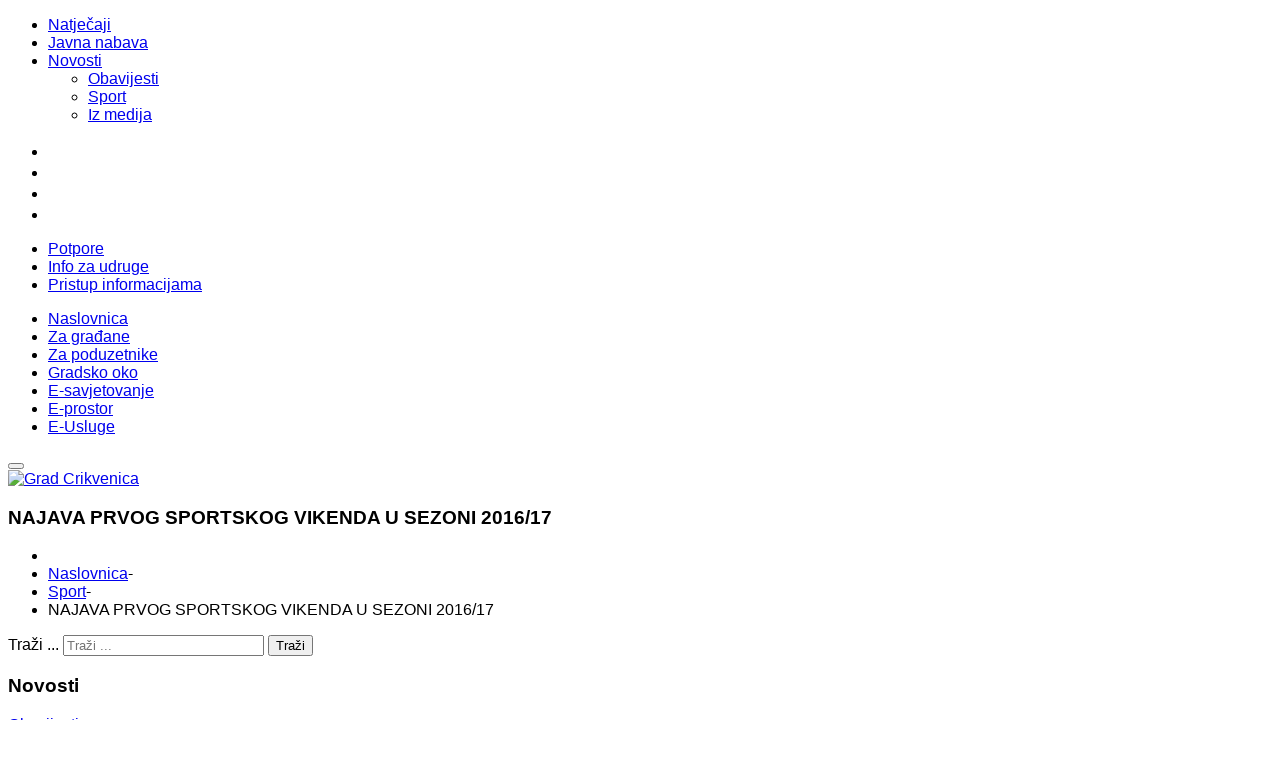

--- FILE ---
content_type: text/html; charset=UTF-8
request_url: https://www.arhiva.crikvenica.hr/sport-crikvenica/item/3412-najava-prvog-sportskog-vikenda-u-sezoni-2016-17
body_size: 42793
content:

    




<!DOCTYPE html>
<html prefix="og: http://ogp.me/ns#"  lang="hr-hr">
<head><link href="https://fonts.googleapis.com/css2?family=Poppins:ital,wght@0,100;0,200;0,300;0,400;0,500;0,600;0,700;0,800;0,900;1,100;1,200;1,300;1,400;1,500;1,600;1,700;1,800;1,900&display=swap" rel="stylesheet"> 
    <base href="https://www.arhiva.crikvenica.hr/sport-crikvenica/item/3412-najava-prvog-sportskog-vikenda-u-sezoni-2016-17" />
	<meta http-equiv="content-type" content="text/html; charset=utf-8" />
	<meta name="title" content="NAJAVA PRVOG SPORTSKOG VIKENDA U SEZONI 2016/17" />
	<meta name="author" content="Grad Crikvenica" />
	<meta property="og:url" content="https://www.arhiva.crikvenica.hr/sport-crikvenica/item/3412-najava-prvog-sportskog-vikenda-u-sezoni-2016-17" />
	<meta property="og:title" content="NAJAVA PRVOG SPORTSKOG VIKENDA U SEZONI 2016/17" />
	<meta property="og:type" content="article" />
	<meta property="og:image" content="https://www.arhiva.crikvenica.hr/media/k2/items/cache/cce38c9ced11e434ea3309963bdf0ee5_M.jpg" />
	<meta name="image" content="https://www.arhiva.crikvenica.hr/media/k2/items/cache/cce38c9ced11e434ea3309963bdf0ee5_M.jpg" />
	<meta property="og:description" content="Iako je pred nama početak jubilarnog Ribarskog tjedna, najava kasnog ljeta u Crikvenici, naši sportaši kreću u natjecanja, koja će..." />
	<meta name="description" content="Iako je pred nama početak jubilarnog Ribarskog tjedna, najava kasnog ljeta u Crikvenici, naši sportaši kreću u natjecanja, koja će..." />
	<meta name="generator" content="Creative Media" />
	<title>NAJAVA PRVOG SPORTSKOG VIKENDA U SEZONI 2016/17</title>
	<link href="https://cdnjs.cloudflare.com/ajax/libs/magnific-popup.js/1.1.0/magnific-popup.min.css" rel="stylesheet" type="text/css" />
	<link href="https://www.arhiva.crikvenica.hr/plugins/system/yt/includes/libs/minify/?f=/templates/crikvenica/asset/bootstrap/css/bootstrap.min.css" rel="stylesheet" type="text/css" />
	<link href="https://www.arhiva.crikvenica.hr/plugins/system/yt/includes/libs/minify/?f=/templates/crikvenica/css/template-green.css" rel="stylesheet" type="text/css" />
	<link href="https://www.arhiva.crikvenica.hr/plugins/system/yt/includes/libs/minify/?f=/templates/crikvenica/css/system/pattern.css" rel="stylesheet" type="text/css" />
	<link href="https://www.arhiva.crikvenica.hr/plugins/system/yt/includes/libs/minify/?f=/templates/crikvenica/css/your_css.css" rel="stylesheet" type="text/css" />
	<link href="https://www.arhiva.crikvenica.hr/plugins/system/yt/includes/libs/minify/?f=/templates/crikvenica/asset/bootstrap/css/bootstrap-select.css" rel="stylesheet" type="text/css" />
	<link href="https://www.arhiva.crikvenica.hr/plugins/system/yt/includes/libs/minify/?f=/templates/crikvenica/asset/fonts/awesome/css/font-awesome.min.css" rel="stylesheet" type="text/css" />
	<link href="https://www.arhiva.crikvenica.hr/plugins/system/yt/includes/libs/minify/?f=/templates/crikvenica/css/responsive.css" rel="stylesheet" type="text/css" />
	<link href="https://fonts.googleapis.com/css?family=Open+Sans:400&subset=latin" rel="stylesheet" type="text/css" />
	<link href="https://www.arhiva.crikvenica.hr/plugins/system/yt/includes/libs/minify/?f=/media/nextend/cache/css/n1769450400/f3e3e539c2781a89c2e78db20b3d9f5f.css" rel="stylesheet" type="text/css" />
	<link href="https://www.arhiva.crikvenica.hr/plugins/system/yt/includes/libs/minify/?f=/plugins/system/ytshortcodes/assets/css/shortcodes.css" rel="stylesheet" type="text/css" />
	<link href="https://www.arhiva.crikvenica.hr/plugins/system/yt/includes/libs/minify/?f=/plugins/system/ytshortcodes/assets/css/font-awesome.min.css" rel="stylesheet" type="text/css" />
	<style type="text/css">
						/* K2 - Magnific Popup Overrides */
						.mfp-iframe-holder {padding:10px;}
						.mfp-iframe-holder .mfp-content {max-width:100%;width:100%;height:100%;}
						.mfp-iframe-scaler iframe {background:#fff;padding:10px;box-sizing:border-box;box-shadow:none;}
.container{width:1200px}body{font-family:'Arial', Helvetica, sans-serif}#menu a{font-family:'Arial', Helvetica, sans-serif}h1,h2,h3{font-family:'Arial', Helvetica, sans-serif}{font-family:'Arial', Helvetica, sans-serif}div.mod_search672 input[type="search"]{ width:auto; }.nextend-accordion-menu-inner dl.level1 dd{
   display: none;
}
.nextend-accordion-menu-inner dl.level1 dd.opened{
   display: block;
}#ytico_6977ac11800c614217425121769450513.yt-icon i{ font-size:20px;line-height:20px;background:transparent;color:#999999;-webkit-border-radius:3px;border-radius:3px;border: none; padding:0; }#ytico_6977ac11800df5431290711769450513.yt-icon i{ font-size:20px;line-height:20px;background:transparent;color:#999999;-webkit-border-radius:3px;border-radius:3px;border: none; padding:0; }#ytico_6977ac11800eb13437445281769450513.yt-icon i{ font-size:20px;line-height:20px;background:transparent;color:#999999;-webkit-border-radius:3px;border-radius:3px;border: none; padding:0; }#ytico_6977ac11800f616210923421769450513.yt-icon i{ font-size:20px;line-height:20px;background:transparent;color:#999999;-webkit-border-radius:3px;border-radius:3px;border: none; padding:0; }
	</style>
	<script src="https://ajax.googleapis.com/ajax/libs/jquery/1.8/jquery.min.js" type="text/javascript"></script>
	<script src="/media/jui/js/jquery-migrate.min.js" type="text/javascript"></script>
	<script src="https://cdnjs.cloudflare.com/ajax/libs/magnific-popup.js/1.1.0/jquery.magnific-popup.min.js" type="text/javascript"></script>
	<script src="/media/k2/assets/js/k2.frontend.js?v=2.9.0&amp;sitepath=/" type="text/javascript"></script>
	<script src="https://www.arhiva.crikvenica.hr/plugins/system/yt/includes/libs/minify/?f=/templates/crikvenica/asset/bootstrap/js/bootstrap.min.js" type="text/javascript"></script>
	<script src="https://www.arhiva.crikvenica.hr/plugins/system/yt/includes/libs/minify/?f=/templates/crikvenica/js/keepmenu.js" type="text/javascript"></script>
	<script src="https://www.arhiva.crikvenica.hr/plugins/system/yt/includes/libs/minify/?f=/templates/crikvenica/js/scrollReveal.js" type="text/javascript"></script>
	<script src="https://www.arhiva.crikvenica.hr/plugins/system/yt/includes/libs/minify/?f=/templates/crikvenica/js/yt-script.js" type="text/javascript"></script>
	<script src="https://www.arhiva.crikvenica.hr/plugins/system/yt/includes/libs/minify/?f=/templates/crikvenica/asset/bootstrap/js/bootstrap-select.js" type="text/javascript"></script>
	<script src="https://www.arhiva.crikvenica.hr/plugins/system/yt/includes/libs/minify/?f=/templates/crikvenica/js/theia-sticky-sidebar.js" type="text/javascript"></script>
	<script src="https://www.arhiva.crikvenica.hr/plugins/system/yt/includes/libs/minify/?f=/templates/crikvenica/menusys/class/mega/assets/jquery.megamenu.js" type="text/javascript"></script>
	<script src="https://www.arhiva.crikvenica.hr/plugins/system/yt/includes/libs/minify/?f=/templates/crikvenica/menusys/class/common/js/jquery.easing.1.3.js" type="text/javascript"></script>
	<!--[if lt IE 9]><script src="/media/system/js/html5fallback.js?036dafcc9225f3542b9168d45316901e" type="text/javascript"></script><![endif]-->
	<script src="https://www.arhiva.crikvenica.hr/plugins/system/yt/includes/libs/minify/?f=/media/nextend/cache/js/n1769450400/30aebbb7780c35727cd266dfb35992d7.js" type="text/javascript"></script>
	<script src="https://www.arhiva.crikvenica.hr/plugins/system/yt/includes/libs/minify/?f=/plugins/system/ytshortcodes/assets/js/prettify.js" type="text/javascript"></script>
	<script src="https://www.arhiva.crikvenica.hr/plugins/system/yt/includes/libs/minify/?f=/plugins/system/ytshortcodes/assets/js/shortcodes.js" type="text/javascript"></script>
	<script type="text/javascript">
jQuery.noConflict();jQuery(function($){ initTooltips(); $("body").on("subform-row-add", initTooltips); function initTooltips (event, container) { container = container || document;$(container).find(".hasTooltip").tooltip({"html": true,"container": "body"});} });
	</script>
	<script type="text/javascript">var TMPL_NAME = "crikvenica";var TMPL_COOKIE = ["bgimage","themecolor","templateLayout","menustyle","activeNotice","typelayout"];</script>
    <meta name="HandheldFriendly" content="true"/>
    <meta name="format-detection" content="telephone=no">
    <meta name="apple-mobile-web-app-capable" content="YES" />
    <meta http-equiv="content-type" content="text/html; charset=utf-8" />
    <!-- META FOR IOS & HANDHELD -->
        <meta name="viewport" content="width=device-width, initial-scale=1.0, user-scalable=yes"/>
    <!-- LINK FOR FAVICON -->
        <link rel="icon" type="image/x-icon" href="/images/favicon.png" />
<script async='async' src='https://cdn.jsdelivr.net/ga-lite/latest/ga-lite.min.js'></script> <script>var galite=galite||{};galite.UA="UA-2267462-52";</script>
<script>
    var responsiveSwitchBreakpoint = 1280;
</script>
<script src=http://crikvenica.hr/responsive-switch.min.js></script>
<style type="text/css">
/* STRUCTURE */
#pagewrap1 {
}
#content1 {
	width: 15.2%;
	float: left;
	padding: 5px 15px;
border: solid 1px #ccc;
}
#middle1 {
width: 10%;
float: left;
padding-top: 5px;
padding-right: 0px;
padding-left: 0px;
padding-bottom: 5px;
margin: 0px 5px 5px 5px;
border: solid 1px #ccc;
text-align: center;
}
#sidebar1 {
	width: 64.0%;
	padding: 5px 15px;
	float: left;
border: solid 1px #ccc;
}
/************************************************************************************
MEDIA QUERIES
*************************************************************************************/
/* for 980px or less */
@media screen and (max-width: 980px) {
	#pagewrap1 {
		width: 94%;
	}
	#content1 {
		width: 41%;
		padding: 1% 4%;
	}
	#middle1 {
		width: 41%;
		padding: 1% 4%;
		margin: 0px 0px 5px 5px;
		float: right;
	}
	#sidebar1 {
		clear: both;
		padding: 1% 4%;
		width: auto;
		float: none;
	}
}
/* for 700px or less */
@media screen and (max-width: 600px) {
	#content1 {
		width: auto;
		float: none;
	}
	#middle1 {
		width: auto;
		float: none;
		margin-left: 0px;
	}
	#sidebar1 {
		width: auto;
		float: none;
	}
}
/* for 480px or less */
@media screen and (max-width: 480px) {
	#content1 {
		float: left;
		display:inline;
		margin-top:13px;
		width:50%;
	}
	#middle1 {
		float: left;
		display:inline;
		margin-top:13px;
		margin-left: 2%;
		width:50%;
	}
	#sidebar1 {
		width: auto;
		float: none;
		display:block;
	}
}
#content1 {
	background: #f8f8f8;
}
#sidebar1 {
	background: #f0efef;
}
#content1, #middle1, #sidebar1 {
	margin-bottom: 5px;
}
#pagewrap1, #content1, #middle1, #sidebar1 {
}
</style>
</head>
<body id="bd" class="home-layout1 res" >
    <div id="yt_wrapper" class="layout-wide">
        <section id="yt_top" class="block">
                        <div class="container">
                            <div class="row">
                            		<div id="top-left"  class="col-md-5" >
	<div class="module  hidden-xs " >
	    <div class="modcontent clearfix">
			<ul class="menu top_left_menu">
<li class="item-0"><a href="/natjecaji/itemlist" >Natječaji</a></li><li class="item-1"><a href="/javna-nabava" >Javna nabava</a></li><li class="item-2 deeper parent"><a href="/novosti/itemlist" >Novosti</a><ul class="yt-list"><li class="item-3"><a href="/novosti/obavijesti" >Obavijesti</a></li><li class="item-4"><a href="/novosti/sport/itemlist" >Sport</a></li><li class="item-5"><a href="/novosti/iz-medija" >Iz medija</a></li></ul></li></ul>
	    </div>
	</div>
		</div>
				<div id="top-right"  class="col-md-7" >
<ul class="hidden-xs yt_list_social">
<li><a title="Facebook" href="https://www.facebook.com/crikvenica1" target="_blank" rel="alternate"><a id="ytico_6977ac11800c614217425121769450513" href="https://www.facebook.com/crikvenica1" class="yt-icon" target="_blank"><i class="fa fa-facebook-square"></i></a></a></li>
<li><a title="YouTube" href="https://www.youtube.com/channel/UClIdjx6_CZwdYfFnBP8UQww" rel="alternate"><a id="ytico_6977ac11800df5431290711769450513" href="https://www.youtube.com/channel/UClIdjx6_CZwdYfFnBP8UQww" class="yt-icon" target="_blank"><i class="fa fa-youtube-square"></i></a></a></li>
<li><a title="Instagram" href="https://www.instagram.com/crikvenica_croatia/" target="_blank" rel="alternate"><span id="ytico_6977ac11800eb13437445281769450513" class="yt-icon"><i class="fa fa-instagram"></i></span></a></li>
<li><a title="Mapa stranice" href="/mapa-weba" rel="alternate"><span id="ytico_6977ac11800f616210923421769450513" class="yt-icon"><i class="fa fa-sitemap"></i></span></a></li>
</ul>
	<div class="module  hidden-xs yt_list_social " >
	    <div class="modcontent clearfix">
			<ul class="menu top_left_menu">
<li class="item-0"><a href="/potpore" >Potpore</a></li><li class="item-1"><a href="/info-za-udruge?own=0" >Info za udruge</a></li><li class="item-2"><a href="/pristup-informacijama" >Pristup informacijama</a></li></ul>
	    </div>
	</div>
		</div>
                            </div>
                        </div>
                    </section>
            <header id="yt_header" class="block">
                        <div class="container">
                            <div class="row">
                            		<div id="yt_mainmenu" class="col-md-12"  >
			<ul id="meganavigator" class="clearfix navi ">
<li class="level1 first  none">
    <a title="Naslovnica" class="level1 first  none item-link" href="https://www.arhiva.crikvenica.hr/"><span class="menu-title">Naslovnica</span></a>
</li>
<li class="level1  none">
    <a title="Za građane" class="level1  none item-link" href="/za-gradane"><span class="menu-icon"><span class="menu-title">Za građane</span></span></a>
</li>
<li class="level1  none">
    <a title="Za poduzetnike" class="level1  none item-link" href="/poduzetnici"><span class="menu-title">Za poduzetnike</span></a>
</li>
<li class="level1  pull-right">
    <a title="Gradsko oko" class="level1  pull-right item-link" href="/gradsko-oko"><span class="menu-title">Gradsko oko</span></a>
</li>
<li class="level1  pull-right">
    <a title="E-savjetovanje" class="level1  pull-right item-link" href="/e-savjetovanje"><span class="menu-title">E-savjetovanje</span></a>
</li>
<li class="level1  pull-right">
    <a title="E-prostor" class="level1  pull-right item-link" href="/e-prostor"><span class="menu-title">E-prostor</span></a>
</li>
<li class="level1 last  pull-right">
    <a title="E-Usluge" class="level1 last  pull-right item-link" href="/e-usluge"><span class="menu-title">E-Usluge</span></a>
</li>
</ul><button class='btn-hamburger js-slideout-toggle hidden-md hidden-lg' type='button'>
        </button>
    <script type="text/javascript">
        jQuery(function($){
            $('#meganavigator').megamenu({
                'wrap':'#yt_header .container',
                'easing': 'easeInOutCirc',
                'mm_timeout': '250',
                'justify':'left'
            });
        });
    </script>
        </div>
				<div id="logo"  class="col-md-12" >
<div id="yt_logo" class="col-md-12"><header class="large"><nav><a href="https://www.arhiva.crikvenica.hr/" target="_parent"><img class="logo" title="Grad Crikvenica" src="/images/crikvenica_logo.png" alt="Grad Crikvenica" /></a></nav></header></div>
		</div>
                            </div>
                        </div>
                    </header>
            <section id="yt_breadcrumb" class="block">
                        <div class="container">
                            <div class="row">
                            		<div id="breadcrumb"  class="col-sm-12" >
<div class="custom "  style="background-image: url(/images/crikvenica01.jpg); 	background-position: 0% 18%; background-repeat: no-repeat;" >
    <p><div class="wrap_breadcrumbs">
<h3 class="modtitle">NAJAVA PRVOG SPORTSKOG VIKENDA U SEZONI 2016/17</h3>
<ul class="breadcrumb">
    <li class="active"></li><li><a href="/" class="pathway">Naslovnica</a><span class="divider">-</span></li><li><a href="/sport-crikvenica" class="pathway">Sport</a><span class="divider">-</span></li><li class="active"><span>NAJAVA PRVOG SPORTSKOG VIKENDA U SEZONI 2016/17</span></li></ul>
</div>
</p>
</div>
		</div>
                            </div>
                        </div>
                    </section>
            <section id="content" class="     block com_k2">
                        <div  class="container">
                            <div  class="row">
                                <aside id="content_left" class="col-md-3 col-sm-12">		<div id="left"   class="col-sm-12" >
	<div class="module  " >
	    <div class="modcontent clearfix">
			<div class="search mod_search672">
	<form action="/sport-crikvenica" method="post" class="form-inline" role="search">
		<label for="mod-search-searchword672" class="element-invisible">Traži ...</label> <input name="searchword" id="mod-search-searchword672" maxlength="200"  class="inputbox search-query input-medium" type="search" size="23" placeholder="Traži ..." /> <button class="button btn btn-primary" onclick="this.form.searchword.focus();">Traži</button>		<input type="hidden" name="task" value="search" />
		<input type="hidden" name="option" value="com_search" />
		<input type="hidden" name="Itemid" value="2072" />
	</form>
</div>
	    </div>
	</div>
	<div class="module style1 box1 hidden-xs " >
		    <h3 class="modtitle">Novosti</h3>
	    <div class="modcontent clearfix">
			<div id="nextend-accordion-menu-624" class="">
  <div class="nextend-accordion-menu-inner ">
        <div class="nextend-accordion-menu-inner-container">
    <dl class="level1">
  <dt class="level1 nextend-nav-2011 notparent   first" data-menuid="2011">
    <span class="inner">
      <a href="/obavijesti"><span>Obavijesti</span></a>    </span>
  </dt>
  <dd class="level1 nextend-nav-2011 notparent   first">
  </dd>  <dt class="level1 nextend-nav-2013 notparent opened active" data-menuid="2013">
    <span class="inner">
      <a href="/sport-crikvenica"><span>Sport</span></a>    </span>
  </dt>
  <dd class="level1 nextend-nav-2013 notparent opened active">
  </dd>  <dt class="level1 nextend-nav-2111 notparent  " data-menuid="2111">
    <span class="inner">
      <a href="/video-vijesti"><span>Video vijesti</span></a>    </span>
  </dt>
  <dd class="level1 nextend-nav-2111 notparent  ">
  </dd>  <dt class="level1 nextend-nav-2014 notparent  " data-menuid="2014">
    <span class="inner">
      <a href="/pnovitadi"><span>Primorske novitadi</span></a>    </span>
  </dt>
  <dd class="level1 nextend-nav-2014 notparent  ">
  </dd>  <dt class="level1 nextend-nav-2012 notparent  " data-menuid="2012">
    <span class="inner">
      <a href="/iz-medija"><span>Iz medija</span></a>    </span>
  </dt>
  <dd class="level1 nextend-nav-2012 notparent  ">
  </dd>  <dt class="level1 nextend-nav-2294 notparent  " data-menuid="2294">
    <span class="inner">
      <a href="http://www.crikvenica.hr/novosti/na-danasnji-dan"><span>Na današnji dan</span></a>    </span>
  </dt>
  <dd class="level1 nextend-nav-2294 notparent  ">
  </dd>  <dt class="level1 nextend-nav-2027 parent   last" data-menuid="2027">
    <span class="inner">
      <span>Arhiva</span>    </span>
  </dt>
  <dd class="level1 nextend-nav-2027 parent   last">
  <dl class="level2">
  <dt class="level2 nextend-nav-2028 notparent   first" data-menuid="2028">
    <span class="inner">
      <a href="/arhiva-vijesti/arhiva-2015"><span>Arhiva 2015</span></a>    </span>
  </dt>
  <dd class="level2 nextend-nav-2028 notparent   first">
  </dd>  <dt class="level2 nextend-nav-2029 notparent  " data-menuid="2029">
    <span class="inner">
      <a href="/arhiva-vijesti/arhiva-2014"><span>Arhiva 2014</span></a>    </span>
  </dt>
  <dd class="level2 nextend-nav-2029 notparent  ">
  </dd>  <dt class="level2 nextend-nav-2030 notparent  " data-menuid="2030">
    <span class="inner">
      <a href="/arhiva-vijesti/arhiva-2013"><span>Arhiva 2013</span></a>    </span>
  </dt>
  <dd class="level2 nextend-nav-2030 notparent  ">
  </dd>  <dt class="level2 nextend-nav-2031 notparent  " data-menuid="2031">
    <span class="inner">
      <a href="/arhiva-vijesti/arhiva-2012"><span>Arhiva 2012</span></a>    </span>
  </dt>
  <dd class="level2 nextend-nav-2031 notparent  ">
  </dd>  <dt class="level2 nextend-nav-2032 notparent  " data-menuid="2032">
    <span class="inner">
      <a href="/arhiva-vijesti/arhiva-2011"><span>Arhiva 2011</span></a>    </span>
  </dt>
  <dd class="level2 nextend-nav-2032 notparent  ">
  </dd>  <dt class="level2 nextend-nav-2033 notparent   last" data-menuid="2033">
    <span class="inner">
      <a href="/arhiva-vijesti/arhiva-2010"><span>Arhiva 2010</span></a>    </span>
  </dt>
  <dd class="level2 nextend-nav-2033 notparent   last">
  </dd></dl></dd>    </dl>
    </div>
  </div>
</div>
	    </div>
	</div>
		</div>
		</aside>
<div id="content_main" class="col-md-6 col-sm-12">			<div id="system-message-container">
	</div>
        <div id="yt_component">
             <style type="text/css">
#main-top { display: none; }
</style>
<!-- Start K2 Item Layout -->
<span id="startOfPageId3412"></span>
<div id="k2Container" class="itemView">
	<!-- Plugins: BeforeDisplay -->
	<!-- K2 Plugins: K2BeforeDisplay -->
	<div class="itemHeader">
  </div>
  <!-- Plugins: AfterDisplayTitle -->
  <!-- K2 Plugins: K2AfterDisplayTitle -->
  <div class="itemToolbar">
		<ul>
		</ul>
		<div class="clr"></div>
  </div>
  <div class="itemBody">
	  <!-- Plugins: BeforeDisplayContent -->
	  <!-- K2 Plugins: K2BeforeDisplayContent -->
	  <!-- Item Image -->
	  <div class="itemImageBlock">
	    <div class="itemImageBlock"> <span class="itemImage">
	      <img src="/media/k2/items/cache/cce38c9ced11e434ea3309963bdf0ee5_L.jpg" alt="NAJAVA PRVOG SPORTSKOG VIKENDA U SEZONI 2016/17" />                        
	      </span>
	      <div class="clr"></div>
        </div>
         <div class="autori1">
		  <!-- Image credits -->
		  <span class="itemImageCredits"></span>
</div>
		<!-- Date created -->
		<span class="itemDateCreated">
			Objavljeno: 26.08.2016.
		</span>
	    <div class="clr"></div>
	  </div>
	  <!-- Item text -->
	  <div class="itemFullText">
	  	<p><span style="background-color: transparent;">Iako je pred nama početak jubilarnog Ribarskog tjedna, najava kasnog&nbsp;</span>ljeta u Crikvenici, na&scaron;i sporta&scaron;i kreću u natjecanja, koja će trajati sve&nbsp;do iduće turističke sezone.</p>
<p>JEDRENJE - SUBOTA, 12,00</p>
<p>JD Val je i ove godine organizator regate krsta&scaron;a, pod radnim&nbsp;nazivom Regata ribarskog tjedna. Start regate je u 12 sati ispred&nbsp;Gradske luke. Očekuje se nastup tridesetak vitkih krsta&scaron;a koji se&nbsp;natjeću u 9 natjecateljskih kategorija. Regata se boduje i za Kup&nbsp;Gornjeg Jadrana, koji obuhvaća 15 regata tijekom godine, a učinak po&nbsp;regatama se zbraja i koncem godine se progla&scaron;avaju najbolji skiperi i&nbsp;brodovi.</p>
<p>NOGOMET - SUBOTA, 17,30</p>
<p>Subotu kreću natjecanja u MŽL NS Rijeka utakmicama 1. kola.&nbsp;Nogometa&scaron;i Crikvenice odlaze na Lo&scaron;inj, gdje će na Čikatu startati u&nbsp;prvenstvo, od kojega se dosta očekuje. Riječ je o možda i&nbsp;najzahtjevnijem gostovanju u jesenskom dijelu prvenstva, jer igra&nbsp;koju prikazuju u pripremnom razdoblju na&scaron;i domaćini je izuzetno&nbsp;dobra. U pripremnom razdoblju Crikvenica je odigrala sa Lo&scaron;injom&nbsp;pripremnu utakmicu koja je zavr&scaron;ilabez pobjednika - 1:1.</p>
<p>BOĆANJE - NEDJELJA 10,00</p>
<p>Boćari Sv. Jakova startaju u Drugoj ligi-zapad, u kojoj će na svojem&nbsp;boćali&scaron;tu dočekati momčad Dubrave iz Zagreba. Gosti su prije dvije&nbsp;godine igrali i u najvi&scaron;em boćarskom rangu natjecanja. Inače&nbsp;prvenstvo počinje idući vikend, a susret se igra sedam dana ranije&nbsp;zbog nastupa boćara Sv. Jakova na jakom U-23 turniru u Sloveniji,&nbsp;gdje će nastupati pod imenom na&scaron;ega grada.</p>
<p>Vrijedi otići u Jadranove i u živo pratiti boćarsku mladost u borbi za&nbsp;bodove i to u Drugoj ligi, gdje boćari Sv. Jakova imaju svoj prvi,&nbsp;debitantski nastup.</p>
	  </div>
		<div class="clr"></div>
	  <!-- Plugins: AfterDisplayContent -->
	  <!-- K2 Plugins: K2AfterDisplayContent -->
	  <div class="clr"></div>
  </div>
	<!-- Social sharing -->
	<div class="itemSocialSharing">
		<!-- Facebook Button -->
		<div class="itemFacebookButton">
			<div id="fb-root"></div>
			<script type="text/javascript">
				(function(d, s, id) {
				  var js, fjs = d.getElementsByTagName(s)[0];
				  if (d.getElementById(id)) return;
				  js = d.createElement(s); js.id = id;
				  js.src = "//connect.facebook.net/en_US/all.js#xfbml=1";
				  fjs.parentNode.insertBefore(js, fjs);
				}(document, 'script', 'facebook-jssdk'));
			</script>
			<div class="fb-like" data-send="false" data-width="200" data-show-faces="true"></div>
		</div>
		<div class="clr"></div>
	</div>
  <div class="itemLinks">
		<div class="clr"></div>
  </div>
	<div class="clr"></div>
  <!-- Plugins: AfterDisplay -->
  <!-- K2 Plugins: K2AfterDisplay -->
	<div class="clr"></div>
</div>
<!-- End K2 Item Layout -->
<!-- JoomlaWorks "K2" (v2.9.0) | Learn more about K2 at http://getk2.org -->
        </div>
</div>
<aside id="content_right" class="col-md-3 col-sm-12">		<div id="right"   class="col-sm-12" >
	<div class="module style1 box1 hidden-xs " >
		    <h3 class="modtitle"><style="color: #000000"><a href="http://www.crikvenica.hr/sport-crikvenica">Vijesti iz sporta</a></h3>
	    <div class="modcontent clearfix">
<div id="k2ModuleBox651" class="k2ItemsBlock style1 box1 hidden-xs">
  <ul>
    <li class="even">
         <div class="itemImageWrap itemImageWrapEx">
          </div>
          <div class="itemContent">
      <a class="moduleItemTitle" href="/sport-crikvenica/item/7170-drugi-murvica-d-o-o-turnir-za-djevojke-u17-kategorije">Drugi Murvica d.o.o. turnir za djevojke U17 kategorije</a>
<div class="itemToolbar">
      <span class="moduleItemDateCreated"> <a href="/sport-crikvenica">Sport</a> - 24.10.2019.</span>
</div></div>
      <div class="clr"></div>
    </li>
    <li class="odd">
         <div class="itemImageWrap itemImageWrapEx">
          </div>
          <div class="itemContent">
      <a class="moduleItemTitle" href="/sport-crikvenica/item/7003-svjetsko-prvenstvo-u-jedrenju-za-klasu-laser-4-7-u-kanadi">Svjetsko prvenstvo u jedrenju za klasu Laser 4.7 u Kanadi</a>
<div class="itemToolbar">
      <span class="moduleItemDateCreated"> <a href="/sport-crikvenica">Sport</a> - 27.08.2019.</span>
</div></div>
      <div class="clr"></div>
    </li>
    <li class="even">
         <div class="itemImageWrap itemImageWrapEx">
          </div>
          <div class="itemContent">
      <a class="moduleItemTitle" href="/sport-crikvenica/item/6998-4-memorijal-darka-brnjca">4. Memorijal "Darka Brnjca"</a>
<div class="itemToolbar">
      <span class="moduleItemDateCreated"> <a href="/sport-crikvenica">Sport</a> - 27.08.2019.</span>
</div></div>
      <div class="clr"></div>
    </li>
    <li class="odd">
         <div class="itemImageWrap itemImageWrapEx">
          </div>
          <div class="itemContent">
      <a class="moduleItemTitle" href="/sport-crikvenica/item/6987-jedrilicari-vala-od-danas-pa-do-23-kolovoza-na-sp-u-kanadi">Jedriličari „Vala“ od danas pa do 23. Kolovoza na SP u Kanadi</a>
<div class="itemToolbar">
      <span class="moduleItemDateCreated"> <a href="/sport-crikvenica">Sport</a> - 19.08.2019.</span>
</div></div>
      <div class="clr"></div>
    </li>
    <li class="even">
         <div class="itemImageWrap itemImageWrapEx">
          </div>
          <div class="itemContent">
      <a class="moduleItemTitle" href="/sport-crikvenica/item/6949-12-po-redu-tradicionalna-crikvenicka-divlja-liga-bukijev-memorijal">12. po redu tradicionalna crikvenička "Divlja liga-Bukijev memorijal</a>
<div class="itemToolbar">
      <span class="moduleItemDateCreated"> <a href="/sport-crikvenica">Sport</a> - 02.08.2019.</span>
</div></div>
      <div class="clr"></div>
    </li>
    <li class="odd">
         <div class="itemImageWrap itemImageWrapEx">
          </div>
          <div class="itemContent">
      <a class="moduleItemTitle" href="/sport-crikvenica/item/6767-regate-jd-val">Regate JD Val</a>
<div class="itemToolbar">
      <span class="moduleItemDateCreated"> <a href="/sport-crikvenica">Sport</a> - 03.06.2019.</span>
</div></div>
      <div class="clr"></div>
    </li>
    <li class="even">
         <div class="itemImageWrap itemImageWrapEx">
          </div>
          <div class="itemContent">
      <a class="moduleItemTitle" href="/sport-crikvenica/item/6748-3-savate-open-crikvenica">3. Savate Open Crikvenica</a>
<div class="itemToolbar">
      <span class="moduleItemDateCreated"> <a href="/sport-crikvenica">Sport</a> - 29.05.2019.</span>
</div></div>
      <div class="clr"></div>
    </li>
    <li class="odd">
         <div class="itemImageWrap itemImageWrapEx">
          </div>
          <div class="itemContent">
      <a class="moduleItemTitle" href="/sport-crikvenica/item/6716-europska-prvenstva-u-jedrenju-za-klasu-laser-radial-u-portu">Europska prvenstva u jedrenju za klasu Laser Radial u Portu</a>
<div class="itemToolbar">
      <span class="moduleItemDateCreated"> <a href="/sport-crikvenica">Sport</a> - 20.05.2019.</span>
</div></div>
      <div class="clr"></div>
    </li>
    <li class="even">
         <div class="itemImageWrap itemImageWrapEx">
          </div>
          <div class="itemContent">
      <a class="moduleItemTitle" href="/sport-crikvenica/item/6715-regate-jd-val">Regate JD Val</a>
<div class="itemToolbar">
      <span class="moduleItemDateCreated"> <a href="/sport-crikvenica">Sport</a> - 20.05.2019.</span>
</div></div>
      <div class="clr"></div>
    </li>
    <li class="odd">
         <div class="itemImageWrap itemImageWrapEx">
          </div>
          <div class="itemContent">
      <a class="moduleItemTitle" href="/sport-crikvenica/item/6603-europa-cup-u-hyeresu-francuska">Europa Cup u Hyeresu - Francuska</a>
<div class="itemToolbar">
      <span class="moduleItemDateCreated"> <a href="/sport-crikvenica">Sport</a> - 17.04.2019.</span>
</div></div>
      <div class="clr"></div>
    </li>
    <li class="even">
         <div class="itemImageWrap itemImageWrapEx">
          </div>
          <div class="itemContent">
      <a class="moduleItemTitle" href="/sport-crikvenica/item/6564-europa-cup-switzerland">Europa Cup Switzerland</a>
<div class="itemToolbar">
      <span class="moduleItemDateCreated"> <a href="/sport-crikvenica">Sport</a> - 04.04.2019.</span>
</div></div>
      <div class="clr"></div>
    </li>
    <li class="odd lastItem">
         <div class="itemImageWrap itemImageWrapEx">
          </div>
          <div class="itemContent">
      <a class="moduleItemTitle" href="/sport-crikvenica/item/6532-crikvenicka-regata-2019">Crikvenička regata 2019.</a>
<div class="itemToolbar">
      <span class="moduleItemDateCreated"> <a href="/sport-crikvenica">Sport</a> - 27.03.2019.</span>
</div></div>
      <div class="clr"></div>
    </li>
    <li class="clearList"></li>
  </ul>
</div>
	    </div>
	</div>
		</div>
		</aside>
                            </div >
                        </div >
                    </section>
                    <section id="yt_spotlight1" class="block">
                        <div class="container">
                            <div class="row">
                            		<div id="bottom"  class="col-sm-12" >
	<div class="module  hidden-xs " >
	    <div class="modcontent clearfix">
<ul class="yt_list_social2">
<li><a href="/i-ja-imam-svoje-stablo"><img src="/images/ikone/moje_stablo.png" alt="moje stablo" width="18" height="20" style="margin-right: 10px; margin-top: -2px;" /> I ja imam svoje stablo</a></li>
<li><a href="/projekt-zdravi-grad"><img src="/images/ikone/zdravi_grad.png" alt="zdravi grad" width="19" height="20" style="margin-right: 10px; margin-top: -2px;" />Zdravi grad</a></li>
<li><a href="http://bfc-see.org/upload/Document/File/2016_05/Crikvenica.pdf" target="_blank" rel="noopener noreferrer"><img src="/images/ikone/bfc.png" alt="bfc" style="margin-right: 10px; margin-top: -2px;" /></a><a href="http://bfc-see.org/" target="_blank" rel="noopener noreferrer">BFC</a></li>
<li><a href="/grad-prijatelj"><img src="/images/ikone/prijatelji_djece.png" alt="prijatelji djece" style="margin-right: 10px; margin-top: -2px;" />Grad prijatelj djece</a></li>
<li><a href="/setnja-gradom" target="_self"><img src="/images/ikone/setnja_c.jpg" alt="setnja c" style="margin-right: 10px; margin-top: -2px;" />&Scaron;etnja gradom</a></li>
<li><a href="/arhiva-vijesti/arhiva-2015/item/2570-karta-za-ljubljenje"><img src="/images/ikone/karta.png" alt="karta" style="margin-right: 10px; margin-top: -2px;" />Karta za ljubljenje</a></li>
<li><a href="/obavijesti/item/3328-monty-s-dog-beach-and-bar-u-crikvenici-prvi-i-najbolji" rel="alternate"><img src="/images/ikone/kiri.png" alt="kiri" style="margin-right: 10px; margin-top: -2px;" />Kiri </a></li>
</ul>
<ul class="yt_list_social2">
<li><a href="/advent-u-crikvenici" title="Advent u Crikvenici"><img src="/images/ikone/advent.png" alt="advent" style="margin-right: 10px; margin-top: -2px;" />Advent</a></li>
<li><a href="/valentinovo-u-crikvenici"><img src="/images/ikone/valentinovo.png" alt="valentinovo" style="margin-right: 10px; margin-top: -2px;" />Valentinovo</a></li>
<li><a href="/springfest"><img src="/images/ikone/springfest.png" alt="springfest" style="margin-right: 10px; margin-top: -2px;" />Springest</a></li>
<li><a href="/dan-grada-crikvenice"><img src="/images/ikone/dan_grada.png" alt="dan grada" style="margin-right: 10px; margin-top: -2px;" />Dan Grada</a></li>
<li><a href="/beerfest"><img src="/images/ikone/b_fest.jpg" alt="b fest" style="margin-right: 10px; margin-top: -2px;" />BeerFest</a></li>
<li><a href="/sahovski-festival"><img src="/images/ikone/sah.png" alt="" />&Scaron;ahovski festival</a></li>
<li><a href="/edukacijom-do-uspjeha">Edukacijom do uspjeha</a></li>
<li><a href="/sretniji-grad?own=0">Sretniji grad</a></li>
</ul>
	    </div>
	</div>
		</div>
                            </div>
                        </div>
                    </section>
            <section id="yt_spotlight3" class="block">
                        <div class="container">
                            <div class="row">
                            		<div id="bottom1"  class="col-md-3" >
	<div class="module  hidden-xs " >
		    <h3 class="modtitle">Kontakt informacije</h3>
	    <div class="modcontent clearfix">
<p><span style="color: #999999;"><strong>Grad Crikvenica</strong></span><br /><span style="color: #999999;">Ulica kralja Tomislava 85,</span><br /><span style="color: #999999;">51260 Crikvenica</span><br /><span style="color: #999999;"><strong>Tel:</strong> +385 (0)51 455 400</span><br /><span style="color: #999999;"><strong>Fax:</strong> +385 (0)51 242 009</span><br /><span style="color: #999999;"><strong>E-mail: </strong> <a style="color: #999999;" href="mailto:info@crikvenica.hr">info@crikvenica.hr</a></span></p>
<p><span style="color: #999999;"><strong>OIB:</strong> 81687755716</span><br /><span style="color: #999999;"><strong>IBAN:</strong> HR2724020061805300007 - Erste</span><strong><br /></strong></p>
	    </div>
	</div>
		</div>
				<div id="bottom2"  class="col-md-3" >
	<div class="module  hidden-xs " >
		    <h3 class="modtitle">Primorske novitadi </h3>
	    <div class="modcontent clearfix">
<div style="text-align: left;"> </div>
<div style="text-align: left;"><strong><a href="/pnovitadi/item/8259-primorske-novitadi-24-2020" target="_blank" rel="noopener noreferrer"><img style="margin-right: 10px; float: left;" src="/images/pn_24_2020.jpg" width="120" height="169" /></a><span style="color: #999999;">Broj 24 - studeni 2020.</span></strong></div>
<div style="text-align: left;"><span style="color: #999999;">Preuzmite službeno glasilo Grada Crikvenice u digitalnom obliku.</span> <br /><br /><a href="/pnovitadi/item/8259-primorske-novitadi-24-2020" target="_blank" rel="noopener noreferrer">PREUZMI</a>| <a href="/pnovitadi" target="_blank" rel="noopener noreferrer">ARHIVA</a></div>
	    </div>
	</div>
		</div>
				<div id="bottom3"  class="col-sm-6" >
	<div class="module block_contact_info  hidden-xs " >
		    <h3 class="modtitle">Korisni linkovi</h3>
	    <div class="modcontent clearfix">
<ul>
<li><a href="http://www.knjiznica-crikvenica.hr/" target="_blank" rel="noopener noreferrer">Gradska knjižnica Crikvenica</a></li>
<li><a href="http://www.kultura-crikvenica.hr/" target="_blank" rel="alternate noopener noreferrer">Centar za kulturu Dr. Ivan Kostrenčić Crikvenica</a></li>
<li><a href="http://www.mgc.hr/" target="_blank" rel="noopener noreferrer">Muzej Grada Crikvenice</a></li>
<li><a href="http://www.rivieracrikvenica.com/" target="_blank" rel="noopener noreferrer">Turistička zajednica Grada Crikvenice</a></li>
<li><a href="http://www.ekomurvica.hr/" target="_blank" rel="noopener noreferrer">Eko-Murvica d.o.o.</a></li>
<li><a href="https://www.otpad-uredi.com/">Otpad uredi, kune uštedi</a></li>
<li><a href="http://www.vodovod-zrnovnica.hr/" target="_blank" rel="noopener noreferrer">VIO Žrnovnica Crikvenica Vinodol d.o.o.</a></li>
<li><a href="http://www.lag-vinodol.hr/" target="_blank" rel="noopener noreferrer">LAG Vinodol</a></li>
<li><a href="https://vlada.gov.hr/" target="_blank" rel="noopener noreferrer">Vlada Republike Hrvatske</a></li>
<li><a href="http://www.pgz.hr/" target="_blank" rel="noopener noreferrer">Primorsko-goranska županija</a></li>
</ul>
	    </div>
	</div>
		</div>
                            </div>
                        </div>
                    </section>
            <footer id="yt_footer" class="block">
                        <div class="container">
                            <div class="row">
                            		<div id="footer"  class="col-sm-6" >
<ul class="menu_footer">
<li><a href="http://www.crikvenica.hr/">Naslovnica</a></li>
<li><a href="/novosti/itemlist" rel="alternate" title="Fitness">Novosti</a></li>
<li><a href="/natjecaji/itemlist" rel="alternate" title="Beauty &amp; Style">Natječaji</a></li>
<li><a href="/dokumenti-grad-crikvenica">Dokumenti</a></li>
<li><a href="/e-usluge" rel="alternate" title="Videos">E-usluge</a></li>
<li><a href="/kontakt" rel="alternate" title="Food &amp; Recipes">Kontakt</a></li>
<li><a href="/pristupacnost-mreznih-stranica-crikvenica">Pristupačnost mrežnih stranica</a></li>
</ul>
		</div>
				<div id="copyright"  class="col-sm-6" >
<table border="0" width="100%" cellspacing="0" cellpadding="0">
<tbody>
<tr>
<td style="text-align: right;" valign="middle" height="40">Copyright © 2016 Grad Crikvenica. Sva prava pridržana. Izrada: <a title="Creative Media" href="http://www.creativemedia.hr" target="_blank" rel="alternate">Creative Media</a></td>
</tr>
</tbody>
</table>
		</div>
                            </div>
                        </div>
                    </footer>
    </div>
		<div id="resmenu" class="slideout-menu hidden-md hidden-lg">
			<ul class="nav resmenu">
</ul>
		</div>
		<script type="text/javascript">
		jQuery(document).ready(function($){
			var slideout = jQuery('#resmenu');
			var widthMenu = $('.slideout-menu').width(); 
			slideout.css({left:-widthMenu});
			var bd = jQuery('<div class="slide-modal modal-backdrop fade in"></div>');
			jQuery('.js-slideout-toggle').on('click', function() {
				slideout.animate({left:"0px"});
				bd.appendTo(document.body);
			});
			jQuery('body').on('touchstart click','.slide-modal', function(e){
				e.stopPropagation(); e.preventDefault();
				jQuery(this).closest('.slide-modal').remove();
				slideout.animate({left:-widthMenu});
			});
		});
		</script>
	<script type="text/javascript">
		jQuery(document).ready(function($){
			var events = 'click';
		});
	</script>
    <a id="yt-totop" class="backtotop" href="#"><i class="fa fa-angle-up"></i> Top </a>
    <script type="text/javascript">
        jQuery('.backtotop').click(function () {
            jQuery('body,html').animate({
                    scrollTop:0
                }, 1200);
            return false;
        });
    </script>
<script type="text/javascript">
    //var slideout = new Slideout({
        //'panel': document.getElementById('yt_wrapper'),
        //'menu': document.getElementById('menu')
    //});
  //  window.onload = function() {
     //       document.querySelector('.js-slideout-toggle').addEventListener('click', function() {
     //         slideout.toggle();
       // });
//};
</script>
<script type="text/javascript">/*joomlatools job scheduler*/
!function(){function e(e,t,n,o){try{o=new(this.XMLHttpRequest||ActiveXObject)("MSXML2.XMLHTTP.3.0"),o.open("POST",e,1),o.setRequestHeader("X-Requested-With","XMLHttpRequest"),o.setRequestHeader("Content-type","application/x-www-form-urlencoded"),o.onreadystatechange=function(){o.readyState>3&&t&&t(o.responseText,o)},o.send(n)}catch(c){}}function t(n){e(n,function(e,o){try{if(200==o.status){var c=JSON.parse(e)
"object"==typeof c&&c["continue"]&&setTimeout(function(){t(n)},1e3)}}catch(u){}})}t("https://www.arhiva.crikvenica.hr/index.php?option=com_joomlatools&controller=scheduler")}()</script><script  type="text/javascript">
						function jSelectShortcode(text) {
							jQuery("#yt_shorcodes").removeClass("open");
							text = text.replace(/'/g, '"');
							//1.Editor Content
							if(document.getElementById('jform_articletext') != null) {
								jInsertEditorText(text, 'jform_articletext');
							}
							if(document.getElementById('jform_description') != null) {
								jInsertEditorText(text, 'jform_description');
							}
							//2.Editor K2
							if(document.getElementById('description') != null) {
								jInsertEditorText(text, 'description');
							}
							if(document.getElementById('text') != null) {
								jInsertEditorText(text, 'text');
							}
							//3.Editor VirtueMart
							if(document.getElementById('category_description') != null) {
								jInsertEditorText(text, 'category_description');
							}
							if(document.getElementById('product_desc') != null) {
								jInsertEditorText(text, 'product_desc');
							}
							//4.Editor Contact
							if(document.getElementById('jform_misc') != null) {
								jInsertEditorText(text, 'jform_misc');
							}
							//5.Editor Easyblog
							if(document.getElementById('write_content') != null) {
								jInsertEditorText(text, 'write_content');
							}
							//6.Editor Joomshoping
							if(document.getElementById('description1') != null) {
								jInsertEditorText(text, 'description1');
							}
							//6.Editor HTML
							if(document.getElementById('jform_content') != null) {
								jInsertEditorText(text, 'jform_content');
							}
							SqueezeBox.close();
						}
				   </script></body>
</html>
